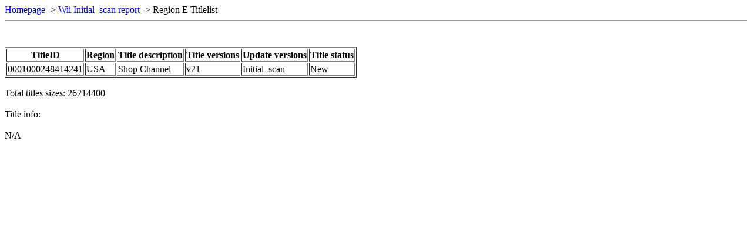

--- FILE ---
content_type: text/html; charset=UTF-8
request_url: https://yls8.mtheall.com/ninupdates/titlelist.php?date=10-19-15_01-40-04&sys=rvl&reg=E&tid=0001000248414241
body_size: 629
content:
<!doctype html>
<html lang="en">
<head><meta charset="UTF-8" /><title>Nintendo System Update Titlelist Wii Initial_scan E</title></head>
<body><a href="reports.php">Homepage</a> -> <a href="reports.php?date=10-19-15_01-40-04&sys=rvl">Wii Initial_scan report</a> -> Region E Titlelist<hr><br/><br/>
<table border="1">
<tr>
  <th>TitleID</th>
  <th>Region</th>
  <th>Title description</th>
  <th>Title versions</th>
  <th>Update versions</th>
  <th>Title status</th>
</tr>
<tr>
<td>0001000248414241</td>
<td>USA</td>
<td>Shop Channel</td>
<td>v21</td>
<td>Initial_scan</td>
<td>New</td>
</tr>
</table><br />
Total titles sizes: 26214400<br />
<br/>
Title info: <br/>
<br/>
N/A<br/>
</body></html>